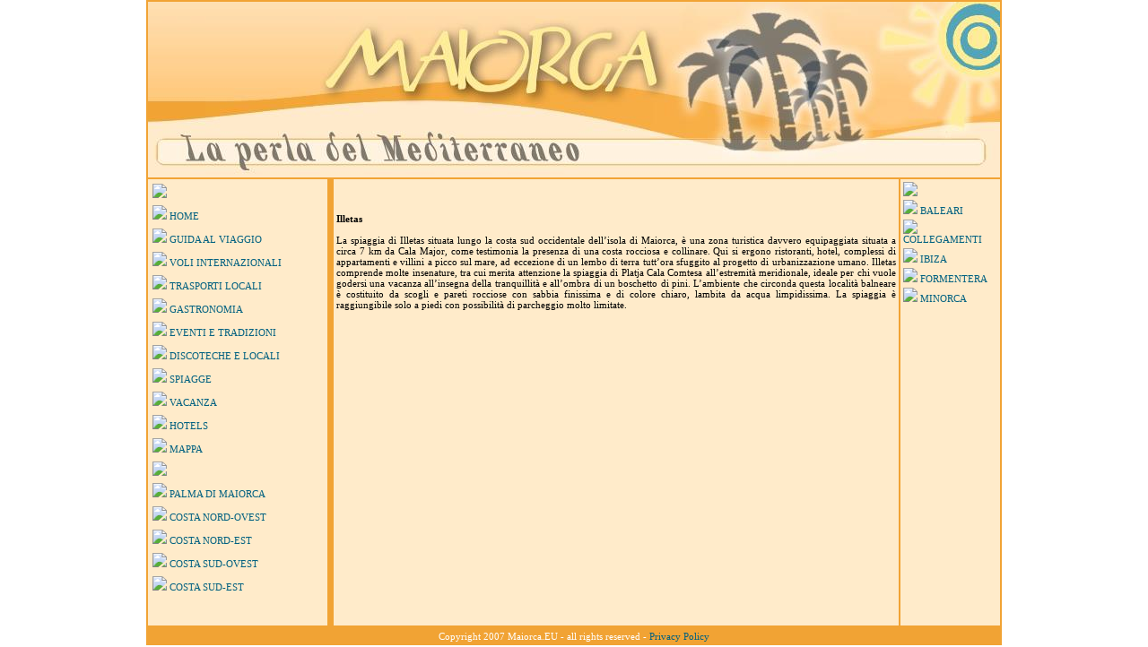

--- FILE ---
content_type: text/html; charset=utf-8
request_url: https://maiorca.eu/illetas.aspx
body_size: 7508
content:

<!DOCTYPE html PUBLIC "-//W3C//DTD XHTML 1.0 Transitional//EN" "http://www.w3.org/TR/xhtml1/DTD/xhtml1-transitional.dtd">
<html xmlns="http://www.w3.org/1999/xhtml" >
<head><link rel="stylesheet" type="text/css" href="style.css" />

<script async src="https://pagead2.googlesyndication.com/pagead/js/adsbygoogle.js?client=ca-pub-5947001955503363"
     crossorigin="anonymous"></script>
	
<meta name="keywords" content="Maiorca, Illetas" /><meta name="description" content="Maiorca: località di Illetas, spiaggia, locali e vita notturna" /><title>
	Illetas
</title></head>
<body topmargin=0>
    <form method="post" action="./illetas.aspx" id="form1">
<div class="aspNetHidden">
<input type="hidden" name="__VIEWSTATE" id="__VIEWSTATE" value="/wEPDwULLTEwMDUyNjYzMjhkZCOCijEcMwDI8onYZ8hgvlGs1EuF0zQAjn7SsiR+PS8A" />
</div>

<div class="aspNetHidden">

	<input type="hidden" name="__VIEWSTATEGENERATOR" id="__VIEWSTATEGENERATOR" value="6FC394BD" />
</div>
        <table cellpadding=0 cellspacing=0 align=center width=950 border=1 bordercolor=#F1A334>
            <tr>
                <td colspan=4><img alt="Maiorca" src='resize.aspx?img=/images/top.jpg&width=950' /></td>
            </tr>
            <tr>
                <td width=200 bgcolor=#FFEBCA valign=top>
                    <table width=100% cellpadding=3>
                        <tr>
                            <td><img src="images/maiorca.gif" /></td>
                        </tr>
                        <tr>
                            <td><img src="images/circle.gif" /> <a href="Default.aspx">HOME</a></td>
                        </tr>
					
                        <tr>
                            <td><img src="images/circle.gif" /> <a href="viaggio.aspx">GUIDA AL VIAGGIO</a></td>
                        </tr>
                        <tr>
                            <td><img src="images/circle.gif" /> <a href="voli.aspx">VOLI INTERNAZIONALI</a></td>
                        </tr>
                        <tr>
                            <td><img src="images/circle.gif" /> <a href="trasporti.aspx">TRASPORTI LOCALI</a></td>
                        </tr>
                        <tr>
                            <td><img src="images/circle.gif" /> <a href="gastronomia.aspx">GASTRONOMIA</a></td>
                        </tr>
                        <tr>
                            <td><img src="images/circle.gif" /> <a href="eventi.aspx">EVENTI E TRADIZIONI</a></td>
                        </tr>
						<tr>
                            <td><img src="images/circle.gif" /> <a href="locali.aspx">DISCOTECHE E LOCALI</a></td>
                        </tr>
						<tr>
                            <td><img src="images/circle.gif" /> <a href="spiagge.aspx">SPIAGGE</a></td>
                        </tr>
                        <tr>
                            <td><img src="images/circle.gif" /> <a href="vacanza.aspx">VACANZA</a></td>
                        </tr>
                        <tr>
                            <td><img src="images/circle.gif" /> <a href="hotels.aspx">HOTELS</a></td>
                        </tr>
                        <tr>
                            <td><img src="images/circle.gif" /> <a href="mappa.aspx">MAPPA</a>               
							</td>
						</tr>					
                       <tr>
                            <td><img src="images/localita.gif" /></td>
                        </tr>
                        <tr>
                            <td><img src="images/circle.gif" /> <a href="palma.aspx">PALMA DI MAIORCA</a></td>
                        </tr>
                        <tr>
                            <td><img src="images/circle.gif" /> <a href="costa_nordovest.aspx">COSTA NORD-OVEST</a></td>
                        </tr>
                        <tr>
                            <td><img src="images/circle.gif" /> <a href="costa_nordest.aspx">COSTA NORD-EST</a></td>
                        </tr>
                        <tr>
                            <td><img src="images/circle.gif" /> <a href="costa_sudovest.aspx">COSTA SUD-OVEST</a></td>
                        </tr>
                        <tr>
                            <td><img src="images/circle.gif" /> <a href="costa_sudest.aspx">COSTA SUD-EST</a></td>
                        </tr>
                        <tr>
                            <td>
<br /><br />				
							</td>
                        </tr>                        
                    </table>
                </td>
                <td bgcolor=#F1A334>&nbsp;</td>
                <td width=630 bgcolor=#FFEBCA valign=top>								
                <div align="center">
<br /><br />

               </div>
               
                    
<h3>
<table>
    <tr>
        <td>
            <b>Illetas</b>
			<br /><br />		
La spiaggia di Illetas situata lungo la costa sud occidentale dell’isola di Maiorca, è una zona turistica davvero equipaggiata situata a circa 7 km da Cala Major, come testimonia la presenza di una costa rocciosa e collinare.
Qui si ergono ristoranti, hotel, complessi di appartamenti e villini a picco sul mare, ad eccezione di un lembo di terra tutt’ora sfuggito al progetto di urbanizzazione umano.
Illetas comprende molte insenature, tra cui merita attenzione la spiaggia di Platja Cala Comtesa all’estremità meridionale, ideale per chi vuole godersi una vacanza all’insegna della tranquillità e all’ombra di un boschetto di pini.
L’ambiente che circonda questa località balneare è costituito da scogli e pareti rocciose con sabbia finissima e di colore chiaro, lambita da acqua limpidissima. La spiaggia è raggiungibile solo a piedi con possibilità di parcheggio molto limitate.
</td>
    </tr>
</table>
</h3>

                </td>
				<td align=center valign=top bgcolor=#FFEBCA>
				
				<table>
						<tr>
                            <td><img src="images/arcipelago.gif" /></td>
                        </tr>
                        <tr>
                            <td><img src="images/circle.gif" /> <a href="baleari.aspx">BALEARI</a></td>
                        </tr>
						<tr>
                            <td><img src="images/circle.gif" /> <a href="collegamenti.aspx">COLLEGAMENTI</a></td>
                        </tr>
                        <tr>
                            <td><img src="images/circle.gif" /> <a href="ibiza.aspx">IBIZA</a></td>
                        </tr>
                        <tr>
                            <td><img src="images/circle.gif" /> <a href="formentera.aspx">FORMENTERA</a></td>
                        </tr>
                        <tr>
                            <td><img src="images/circle.gif" /> <a href="minorca.aspx">MINORCA</a></td>
                        </tr>
                        <tr>
                            <td>&nbsp;</td>
                        </tr>
						 <tr>
                            <td align="right">
<br /><br /> 
							</td>
                        </tr>
						
					</table>
             
				</td>
            </tr>
            <tr>
                <td colspan=4 height=20 align=center bgcolor=#F1A334>
                    <center>
                    <font color=ffffff>
                    Copyright 2007 Maiorca.EU - all rights reserved - <a href="privacy.aspx">Privacy Policy</a>
                    </font>
                    </center>
                </td>
            </tr>
        </table>                  
    </form>
</body>
</html>


--- FILE ---
content_type: text/html
request_url: https://maiorca.eu/resize.aspx?img=/images/top.jpg&width=950
body_size: 23536
content:
���� JFIF  ` `  �� C 		
 $.' ",#(7),01444'9=82<.342�� C			2!!22222222222222222222222222222222222222222222222222��  ��" ��           	
�� �   } !1AQa"q2���#B��R��$3br�	
%&'()*456789:CDEFGHIJSTUVWXYZcdefghijstuvwxyz���������������������������������������������������������������������������        	
�� �  w !1AQaq"2�B����	#3R�br�
$4�%�&'()*56789:CDEFGHIJSTUVWXYZcdefghijstuvwxyz��������������������������������������������������������������������������   ? �:)(��ah��������.�J(�XZ)(��ah��������.�J(�XZ)(��ah��������.�J(�XZ)(��ah��������.�J(�XZ)(��ah��������.�J(�XZ)(��ah��������.�J(�XZ)(��ah��������.�J(�XZ)(��ah��������.�J(�XZ)(��ah��������.�J(�XZ)(��ai3HM%+��R�E-;��RQE�Z)(��-(�R(�Z���6�N��m7L�Hfwi��W�ϥd���Eo�YL��X
�R�3sH�vѶ���lX���x5z���L��2Î��9���R]�#x�JXe���W��2��N�Y8��GE?m!Z����(4ڑ��L�Fi\v4Rf�4\��I@�3IE .i	���.h�үZ@L������挜�9MB�1m�F�EGҭn�1�MI^%)w!Q�VB��DLP�'ڔ���);���s��yk���e�7L�O�k?]�SK�ʋt��^�=Mpw]��O#I#X�F/�'�����n/���n�f+gk���?��f?��W��#L��q�� $��ڭ.�~�,�YOB"b?�{1��)h��O&X�MG�#M<]���/�̝#[�1��j�B����/�� :�&���ǟ�g��+�Ρ�<�V>균��Sz���x��xVX�<l2�;�^kc�^顅��U���ǭ�O&���4��C5���'s�h����jè���pE74f���QM���:�nh����3E�è���p��)��4\,:�nh����3E�è���p��)��4\,:�nh��SsFh�Xu��3b���њ��d.���j��[4��1�SsFh����3E�è���p��)��M2� ���^`��;�zQp&���+F�pT���]���h4f��è�0�*&��c@3ES�P�phb��x�4��&���x��n��ߏ崝��*����ݓtK�
<�L����� |�oe:���t4����2,n���pѾ�V�Z�]¨e�)���q�u��S�(j*8SÃ@���3E�è���� ��`|�拀�)��4\&�4)\��6��4f�ঘ.)�M;nMZ�!�h"��ھ��k�)���um>iq^��z �&�Ph�$s�6хŧ��J|؆�� �^{^�,i< ��A� ׎jVo��Z�X���uR��0���kg�������<�
Ʈ�O�Z?���2M��K�8O�$ݴ"6��yu�i�5��ҤH�
������  ��E��3��U�\\�w;M<��1�bj*�Iu)��;<p�D�q�g����ֺ�'_�� r���pEy5I���$�FGN�T��Q��ge��cxg^MV�E4��q��t�=Em��9��ꌮDi)M6�f���4f��\њLњ.��f�.�R�y������Ez@y�LF�P����L�$柽}S�Q���]I�sr�R�Kq��94�%}�,���c֩jW��XKr����7aW�q�4�>e����������/�bU>��ˉ��h���f��[��'��H�,Mlh��Ry��m�y���ޠ���5MC��x��1�}��w�WPi�m4�X� ? {�5�j�� .�F��Z��l��;"��=H���CjV(�^��XuU~���j:���>�nc9"%8 z��(<6qy��i��O_ʼ���O\UKI�ݝ��Nza�x��#�Im�";)�=v�±u_��D�Y��8�·�;VE߅���g��˷�y�����ZмN�"����*M����?�8��M:�J��|��u&U�Q�,L,������J�J�NH�Q^���Qj�[��T���������Ez�sj�u��8*嵣&���E�)(����V�J(�XZ)(��ah��������.�J(�XZ)(��ah��������.�J(�XZ)(��ah��������.�JBh�XRب�Z�]��G�4�t�#N����D���S)Y'aʡT(1\�]캒"yG*]mp��f��2c��	�����Cv��:;y7V�Y6�G5�\�{�"Bؤ�$��{�/oz����0c��籩RM�\��-��-R�p���9��PN)*)@�/2�#^�}�Ou���TeW ��H���7�z��2�<�0k)O]d�9��C���?���x�qI+Aq,~hܡ�+���ﰐ� �S��mU{�n�n�8� �f5^��~9��/�k� ?�'���p9�� �ҫ��@�Q�m<�	��]*�� �wM)՘P�\Ȯ�k�<�sOmr�N���L{�"1�4m��	t9ב � yv�N�t�n����#x�oA��V���-�uP��=k��ڤhI
�#����kR+,��S�}Ʃ�Q�,Z��w�ִ�� ���"Ld�֩�V{c7�����֩x~O7S�b'�;JwGG<�oo,��cB��k�:��ӓ�xT���E�'�}�㦼�NB�(��l�n%��������e��[̫r�HI�-�}�Imm�����U��|�� ����nS��Yw;����Ɩ��܄����ˎ��d��RPV�^V�jMCa� w����ԗ��:x�bUi��~����)ˢ&N��$ǲ��!�\�5�M�^��̣�8�[�m�<�}���V-N���aWB�-�M2w�d���v��g�5�l�M&��D�S�Mw����0�t�O�+��'��x�d5GT�[\�0��[  0:1X>+R�P\�g&�� ����+�����8q֮�\�>�9���V������J*n;E% �OU�5EJl;pgִ�nD����u��k��]�o,�S��\~5R�ė�e��%��ǅ]�Mv�sJ��ꚭ���s&�jKW��'�52��y0����r����ޙn$3H� GA�*��ѻ��Q�m��!�1��gޜ0zj�M�M;�z���˝�\�#ҢֵA��}��XX��O�g�IQʓ�Wv�QIE0�#�Wښ�ψ-ې�ԏaM��h�;\j�e��DP��5ُh� $� L�e95�E�+vR������?²5/�۩��Q:��ֻ}K�U1�ŗ8
����Az�Y��rŞ;m5֏���9�?u���Wq���sʺ�Oj�TѬ�hv\��q�SX���Я�O���͖�E����Dښ��tL5;-BV������PE%AB�IE+�Zr��S�����Ob��)2Gz_न��6�8�ޢ��4�RUd�`���5.����E;���T�EM�I�QJ0+H���t4�5�)��_�X���� � 2kЏZ�<X�u�8��S��Һr����ٞfi`�N��F���L��s���~���֒�;5a�ġ��_����@� �������Dd��rT�}6����>r�K���X������s��piq����X���N3���cx^�'�"@~xIF��~��k��9<D���=*��^�^}�{D��_�VU ;�Pk�k�|Mt�ZԆ'ޑ�@A㎸�I�̟��mmNLחث�s�Я�G�g9��}H�?�_Ɗ����F%n��W*
���ن����43Fi��4�z�3M���a٣4�њ.�3M���a٣4�њ.�3M���a٣4�њ.�3M���a٣4�њ.�3M���a٣4�њ.�3M���a٣4�њ.��W�)K`S Cqq���� 
.'�-�C�ǽ��ܟa\���I� 	���A�N���dV���ˌ��Q�� dw5��܎�T�zF�OR�OƉ��'�2����Q�h#�tu?X�/��	$��A���k:N�D��l� "�պ5���Y���sS߰H��}�/� ^�)��Ҭ�9�/Aݏ�֕����X��*��Prq��V7�r�lr��g�A� �W/}��]���.J��Ȁ��]�"�t��v��T�rI\�O���ek�� WE|�����ز� �@�h��^M)��E�}jͽ��nc����Y9+hL������Yh��H[�p�ݿ��uQȲĒ!ʺ�S�s��F�g%������n�ۭ��V�����8M��#6p�!��"�,�H?�t^}�|��_�+7�m���lQ�j�Im2f��c����&
2ruH�$�y {���m�@��e� ������};�^(�����UOw%��?���kf)?�m�Ffa������( .���(X�j�W?t�aKus{.��,{��*��%��l[��ҴJ0ص�[�ԫe�ժ���(�zR�/��K�M��Ҷ`v��Q��.q��R}�Oh&��|�=����FV��� ��?�[D{b�� �����uC�JΩ(���񨾒��ܳ�i<�]z�U�
䴤�V� �f٥��$�?@� Z��� �- ���!R���������j�9X�S����MF=6�ˋs"� tz�ͻ�"��#;Ě��la<���*���ˍ�?s-�{
�m�9c�f<���s�ً�{��V�W&�"�Z���;���}� ��ǣ<�bY��ެx�����B������?
u�9��cq�m�I*��{U�c
����R�j�S[\v��i�EW��q����6I�Z��M?O{�~�ǯ��t�2�H�P��;S�F���<j�8P9�rOC)I=ojoq�]�+�����?��}r��Z%�`d��/�yʪi��ӯ��n&y��s[d0FA�9.kă��f�s]U�eq�!��g�?��B�����L���w5�4��OQY�Kz
H�R(�I*(�$�+��|k�A� pfa��tӤ�c:��Z�Ex䚭��{���9����J��Ew'\�� �uҨX�չ����A�����\=ފڕ�=��GݍGA[���iR����|����Ɗ���E6ҳ1�M�Z��+;	n�JŰ���RK����I���MP�R�ꞹ�5���̜���V��;"K��;."�1��?�aI�Kx$� AӠPY9J�4���s+=rri$�H��'Њ�%ԋ��课ߺR���T ?!O5��k)�#���O�/�X�KKgta�����L�C�lϢ�_Y�aw%��	��խ��Q����V@v��Zɻ+�%���+���.m�8�ʮ�����KM]�E�G����>�*�_Q�4cօ���iΦ��?��W��Q��\�����6��[y@���������,�{W������YNA�k�|7��WH�F9�>I>���>]Q�g}��I�ڒb�vE�R_h��Kʞ�V�t�e�o�q�p�=��^EE,p(�Qh=��=r���P�Β`d�<���\�7Z_�t�L����G\��
¹�+7��ħ�$V�3���[s�
Teq\v����]B4h��`����u���+�\M!U2:r6)�ϳ6ܺ��9��Wکn4n>�\�~�<��Hg�O'֏Əh���o���\!5*�{�R��P� 8�zM��W��6�
��x�O2C���I>��3��Vy��q�*������^�����=z*�7axJ�g�M�� Ynx�Rr?\��C�6&��(��s�{�j��ǆ5�H���D?�����u[���ʸ#�{����X�z�Z� ���_X����Q���Z~�q�\y��xe={�O�  y��)�Q�<UO�w0;Ie��z�'����<RFp����M���}��s��
�+	����|]qp��gR0\����\�q��,h���U�5f�L������u'��>��h��Laq3�n� ���Oz���`)��߷_���T)b1�N{w� #OM����ƿ1�Ǔ��Ed�$�Εm�BI89�vHQ���Ex��bk�j��,m
/��b���5�s��Lњ.�I�3E�Z)3Fh�E&h�h����-��4\��4f���Rf��p�Lњ.�I�3E�Z)3Fh�HN(�C$��$�\B�Ҹ�9cWY��l�G8T'�u���������r�!�>�w�X��QH�&� �P�3���3�(\�K�^4�uc���:Z|�),�����u���E��$���B~h�C�?J�q][Ko(�r�F�b��v��&��.��� �Z��o��5���Q�wc�=�	/{C)+2��a�%�F�
��#S\�֡q��������o/���G�7(�8�D��zٰ��dV�<���ܪl�3���ڴI3ɒܟ�mb��	[�i��8O�Yԕ��8��N1[��U�XP��uV ��b��e�:��s-h��)�kw���Σ ��!��w��/��$P�
��x��n���En�0�|�콅s�Z�n�4���	_R��[�L�� �k���.-�vo-�&�� ��j�vCgJ�I_�j�v�J� _�U9)E���Ym���>h�(�?�j����HY��;��]�+qm,�dB��F+��5��!G2@��9ҲR��^fF��%����E.���v��}{%̧/+�?�z��&�N��~��2�^a�>u���c[�M���8���
*��6��2��JB�I�3Sr����Z���>�,�{��?/����ԙ;"Ii�<�7ގ2���� ]g�J2�/�嬬��?�U�~��lQ�f����������֑w~����zB��fs~4�no��H#y$
ϵ'��5kF�쪫-��;D?��ֹ6���%WT�bt=����<�M�kVz��}���D�0� Vܣ���[S׭��� �$�`*���� �sl�s4�1gc�Mt���-o����ʏ����+�6w:t�]�eOf��i�q���,-��[��	�9�Đ'���-����n>��	���&�`:�m�ʢ��	�y�N�7�L�zG,]=�xQ\Ɲ�
묇�+j���8љ$�O��Zv���y;(���.N��wQIm�e+�pj�7wu�ݰ�q�4�"�ʖ�~��� ^��ާ��Z���i=����7f\�jM�j���q'
H��k�{�����N�� ��v���+ט��AS[Y�\����2$�<���RXף� ��~�a��+-��ҷ�gݦD��e����EWuqN69O��o���Ί� �C��OO�*)<e�.���c'���_�T�%�G5w�T΍9apI�I����*fT�&�@`�ފm_R�p�'����X��d8%�� 
��M��>]�͎�C^�oeinCom�B��Ƭ�TR��T�z
�d��96��<��R� ����i���ĥ��eQԔ"�-[�	��ˎ��>¹�f� Qbn.�� 8�m'��QE ث01�T�V����M�^����N#�N��� zWUk���36�p���Eev�����kVyV�v�ơ:AnwH�zW6�]��%���v�>��l$a���,O��
r�BWge�x&�7jq�ĭ�z�� �oXY�������}+��<O-���d���_�v�̓D�Fۑ�T��'&�:"����؈5T�Pμ�G���N��QN�z73�^��{?B2�K��׷��=��/n-eus��N?:p�q�RVg�[\-ͬS��ȡ����2+�q]�i	m{I"$�r+Xk�N��J���|0��j6J�n�1ЏQ�����n�s�a�״��%��f]��*c��o���j�#@��rd`o»���S����̗R�����t�	��m/�YY2CC� ׮k�6��:��Ռɬ�b���{WL������_֠�4���F�㧽q��9)��Gjؼ�X�u�-c[�l��4��fwc�=Mm�^���e C�~� AYzu�6w�<��u^B�k�_� `}��ڢN_d��ԩu�K����G��4��WZN���|�R �mjݳ�t�d�=7�+R�O��-G��IS���rv�Ѣ��$�-@i�$�Z�s0wO�p�!���\U��t�4�њ���viW�M��L/Ơ.i���"���������NY'}B��c�My;
j)c�N+�E��z��Ě���M� 8�i5f-�*�:t���u�WT����}G�קz�c����ƻ�JGEu*�OPFE:X�PN��4O��rWª�S���c�x�M��iL{J0?>��.�K���VM�t�/kv?��/��g��F� �����'��{<�Sq�W����p��K��ߟV��2�B1����5��.yU����V�߀�����TA�{z쾋S��kYxN�ex��"���� � *�/G��o�DIc+{�A}���� ��*�?�T�Pr����W�QNy�*N��v��PJ�ՙy�4�W�sް��4�Qp���4�Qp���4�Qp���4�Qp���4�Qp���4�Qp���4�Qp���4�Qp���4�Qp���4�Qp���4�Qp��lt�Vl�
��(���}*��C:H�uO5�=����N�x=~���*����-[�:�ʍ��&\�k����h��mOP��O�8U���+R�� q[+B"�K�pm����D�EIX�\�"��l2y���c�)u�H�s#I�� �+�tP�q��Q��p��k�m#�ܷ� S�$c$�����Q��?:R���F2��kGl�H���Y����� Y�~�w�w�yP܏C��Q��rj����&��e����8�z����M�i�S\�p̻��v�֛w��z�q�E��͓��VO���na����� y'=a�}h�H�^Z"��=�������е������q��Z��M�6���爊��3mT�T�o"x������n?��*���H�2²X��:�tFGCP�[��F5�dw�Y��\�^+����Y�i.#@�T}�8�[Z5��zL�����q��+T�8eɭ���{��޷�F����5r���W��Z�0HۥP>�w?CTu}}�=���P�Z�b�1�=���]խվ�h��,��2w� >��n.�VkS���]�,?:�[������mC�0M)��Al�2���T��Z������³��}�	A�Y�����tƾ��T� ��W������S�O�z��֐0yKN��� w�R�a�t��KXZ������gS�`�,|�*ݍ3�ƣ�u�/�8iq�x� ��;Ե+�j�ϟ EN]̔]Gw�%��^\4� i$l����J�Q�
��:��j6Ё��P~��R���&�yZ<�Y?h��uĥ�?�K��WBU�!���|��P#�n�#��5�m(8�<O*���F��� K	Xu Yz	��}Gz���[s�h\q���mr8�i���+��y�crq�Q�Y{h�U���kcV����9������ :����yn�}{�]y�00��*���5�巎��@�6��A۟_�V�c9ӒWg?%�i����
� !�^���a�V���G�Ƥ?�qܓ��c��Z�Rg������V����!%��y��2ǀ\�d�t�$�.:�1��}(k�Z��������OZ}Z�*F�s�(�'��jMٍ�{lIco.��mrHc�V�� ·|Gx �;x�`;(�?ϥ]�t��=�R�o��0:}q�߮��Krύ��=�aZs'/$B\̹kq�m[� �T,�X~���S)\�(l��t�h�m�x������Hfw�3gflzRN�©�� ���ѡ\�>d_0{`����WKs�lj����K[X���U���=p++O��8���u2�h��o�T᪬(��Z�mM��i��j�mg�M�>K� �]$u��6��]��*����]�mY�[Ds��-�溙b�6wc�f�^�e�5,�p �Oд84kQ�k�;� A]u*(#�rfN��h�	5	K�?է }MK�]��M�[H1ᶎH5�o�u~զ\C�w!�}k�5���Ҧ�N;F��5ʾ~R
�Њ�eUgl�<���K;K�Ј�v��f�Ղe���!�� z����>�z�M}�/��`�-��>��o+�*�u8 נ�vi��['�'���wƚ�l/�_�8��j��^Vf����,��w��Z�M{g9hOC^n��u��ƥ4`��H�h��B�jP}�N��8��q�yJk:���آ�x�S�^_^�빯#נkmr�6�|��{�YR�њT�Sc�:��������L�F�G#��~Nx���Y�Cp��88��`O�"��!��;��=,ɑ�"��md��89 �܎<�񕴲��s2�X���0���V��<����R#�uj��kYeԥ���# ��O�5��\ͷ�#��#��Cg���!��I�#����FJ�㋻&�N��m�B�}�a��Y\47RA��'��Sʶ��s���5���4	a�A������r|�7IZ�U��n56+�[��Un1Y����������Ȯ��w��qd���?�vD(�X`�����+3U%tx�oxo_�L�H�r֮@u'�����!�܉��Ҟ�O�s���t�3�,�w`�NA�1��W�A��$��N}G;��*��;�j����&k���.j<��p�"��a1<f��MY�.洅��s��|hX�Ձ�J  qET�ov'<��c��/!�Vg|UriM�$�iG�j9�[C�VtY-Z
0�P��d�I8��֙3m��r[O�=Q1���z�\-$d�梜S�R�BQ�Ú�QT	9��ڳd��P�����У�0� �d� ��s�#{2j*��� =���}����У��5�a� ��� }
>���O��Q̂̚���0� �d� ��i��{'��(�AfMEE����B��C� =S��s �%���D?��?�I����B�dd�T?i��z��M�d�Z�9��9_b�[��� ���4Ө@:1?AK�G��b�K�J/��L:�������a�|��hQY�Tn��ja�f��~F���~�F��s}p�@*6����߁�K�D~ɛ��gU����H������E'���|�Y焯���c�4O͟����0�$�"��S����A�_��T�O2�M�4b���R�T�pO�
�Ef�M�/�(��gn���qL.������i��Dc���?u����	O�;�w_��7��4{9�<{��dTvג鷂�5�C)=E^��� �i�Q��x���� �i
u�L��VlW�ĉ��>�~?�Z�ne�R�漘|�q�;�V��7�� ǳ~�����ٿ1]?����xƜ]�)ZÀ8�b=�˻~b��˽��ߘ�yR���7�H.�Jc�E]�ͼ��� �!��� ��O���T_e��!�Ĺ�:T1]�vV� g���(��U��l.��o���/�O��Q�  5�}�zK�]NR[)'����I坎I5wL���d-g&��l2��Z�6L�ca�ڌt����O��Eȼw"�.4�Ov�L~�Z�<ye�l�A� �� �`�dj���U��o��Ǳ��>F?���Y�.կAH�m�� �!�~g�b��j�,��uP����圖brI9&�-�1ڮ�jj��Xʭͣ4�!���o�5�N3��+r�źm��,�;v�~dⰤ�"��h��
�V3�AIݙ��Mu$�>i����ݶL(�"�
zU��h��;��6TP=�=���v4��փҫMd�[�2ZFm��5mZ�<�n���l}3S7����~���R=�=�#j=+UT�э�(�Ow}&���V���>��X�%�ο���%ٟ��u�V�ڤ�8����լM���mB��R��`3y����+�ߞ��m�zT�:�AJ;xmduWa�5�S�ٲH�]L���G%˷USM��TjIu%�/��'���sV�xF9��T;E.+O�L�cZ7C²���A�i�#���~5J���:Zhtמx��F� �k��������+��^f�jUIy���+��Ջg""��4�C�3&pvş��_#�{O&��t�B(;�44�ǆ�j+�ReR�d<9�Y��`�y�P�ʔ�.q��f���/n,╒=��3������񼐾��%�>����Hd�یƌ�2 1��❣hW֞ �R�2�c���t�f2\�<��v2�q][I�����55�)Y�j:9q��X� ��ڻO[��7,����s�&�1x��2�e��� D������#�s�Mt՝��aN>񩺼���C��X��"�I���\~��B���F�%�O� ���/x֬}ҏ��� X�tT� �ҟ�?�ux��Cr��H���NB���^^��xm� ��H�X>���+��)\�R�v3�]B�}�<��)�c�Z��:[yd/���������kk;xK/�A�ҹ��j[��H��Z��"g�Z���[6���9>�z晣Y�x���q�0�J���i��l����A��Oú����U�9?�iV}.E8�6o<'au�)�R�p��I����<�Z0$��}k���ot��L�A�s����3QMAw۶B�Gc��w[��=�WO׭�uXb�O�w��2[��<טŢj��� �{0"��k|o�`����֍����5�4{�H��_b+Ɉ��޽�}+̆��){%B�9�e�i�磸�GUc��m�ˠZ�9)��ߚ�皕����`Ufnk���κQ�
)3K���(�4q@m�&��T!�i�� j�:��媝�(<
)���"Ե2J�p�5^�!�R �VrwgdU�j�;�ʊڵ-k-G,��^���8�^�ܞ*�?~����4���I(�ӗ��U��_S.A����|�V-jvE�r�QEy'xQE QE QE �QE�(�V�w����D&�M2�O�l� �έR����*QZI�_7X�?�a�*t�����ƿL��8Z����S���c��I�&?�N��y�o��Z,g���飘����l�Xd��� �t�4�m₵YmN��lz#����w����E&�e�a@���e���x��ji���m���u2��� �V�QZ���ݲ2��]��D?�:�m��\�}�?ֺ
+E����U_S|9���� �G����?V�Z�V�	E}�z���4K 9�����J�^������*�
kh�]I��aah?��/��T�o
�ؐ}T�U�El��b`z
\J(��QE R`R�@�(�)�P�(��
(��
0=(��ҍ���Qdi���TTGL�=m�� �\���/����tK� ,�H�6�dz+�ѿƵ(�t)��Uf�����1�� ���M���r�O��oQY��KX����6�u٣o�� �W}�y�3�a]m���=�Z���qme<z	�SQ�WqLx�A�Ea�3YK-]$h���8�+�}6��۠� tc�Uy4;V������XK.��f���譧����>̵Y�[��� ����V��5X�o��FO%��Y����P�2���5ROf&(�-#�R�@(��(�P(��u���[��F���|�,��,=8���TlU�7�F�!�R�1$�T��ԒI���gvi�I�SÚ�ov�n �eY�ӥ6��8��^-�1Ciwt�7 0�\���ܓ,�u#6GV�]G��3xzbs\=���j0����v�����U�;�ɫC֡�6�L�èn)A�t�nl��`�*$�c�<b�7.���U)0�h�q�5���T� G�0A�aڶ�꠾^��Cr�xq�Ҟ!IZ��e[���+.��19��~_ֵQ����I6�v�2e��r*�K�L�����+F�W2$�<�g�lu���:�<�O%�n�$9�k��Б�5��릃[�bKe�c>�Z��o��t�d��S�����ı��w�6v�}���@0�ݫ7D��<�>vr��*�LC��+��v6�K�\��-�,�m"�33`ds]�v.��d�v�fS�"��[�ta��u#�T>og5����x��}i�|�Y��񮒶��*Jp���W�3�������<h����P�G�a��8ē���ڈ��ޢp��8�x�m�\��ʂBv���\�V��LNG��`��+d�I�N���3�ӵm�Vm(�����̝��w�AZgI�ʹ��U��f����W�j3-y�ז���w�Y&��K֖�ۻ6J�b��(QE t���M2�i�L��sL�}«QU��B��p���-P��W��4髱TvD�`R�E�W8��=*�6֫WL ��*��U�G]%x�Ip1C�qYMpCL7-R�	"�K�>[4VsHǽ�����0hw��Y� ���A�j�(��Q�9>�P凇�W����T���ޞ1��KER�Q�O���9���]~I� שW�p��m�V�T�%�j��J�~�z���o��E�^�g��� Z�Eh����D:�R���i�m�� �N��"*�:��B+dK�{�QT ��( ��( ��( ��( ��( ��( ��( ��( ��( ��( ��( ��( ��( ��( ��( ��( ��( ��( ��( ��( ��( ��( ��( ��( ��)�F���RQI��ء&�f�#(}T��&����r=�f���e��-�i�#�9�4k������� �%��� ���܊�h�i�����od���Eu�X�K��BO|`�9t+v�6t�r+�y}E�G�9�+V]
�պ8���)ln���>=@��+�xz��ƴ%� QEbjQE �n��Ӹ��%R ���PU�W���-�UE�D�V���s^g���)�s�+^���E# ��?J��k�������$�ڽ�+��/��c��u�6	4��,�8"�f�\� �t�CN���6̑Ș�H��M,y�l\o-��MJ�o9�-�3���v)!b,���r�:�h�����ҡ�*�M�T���7Fl�"/�����.Tub��#�X��:���[x�`W��J���f�nW<�� *������Ȟ��[y���'�������W`wf�����i0ΐ�T�8�{[<^mi9KS��I	�Bn4{���c8�W���0�>y���'���l���"������Z�X�wH��#�Z��6�z�g�N��C*�F#֜ F ����4��1�\���7����P��-��wǌ}P���^�# (I���2F�3m�ǃ�Ve��n$��|�X�.>Q�������Jgy*��T��P���n3��H.-����K�}�Ν;�vFvЌS�)$�=j-�?�~u��mҹ>h�<�����<���/h���3M-U����M��?�'Q��w�o�Wϐ��&?E&�[�?�h� S\��1>U��̣�
�ti��ʣ�5:葏�+��j�W}�ZK�N+�. 浠l����Vќ�f����ƃ��OQ/y�իF[�7�8�%���aXh���F�ż�W����)�d�= ʺ��Ӗ
2wl�&QVH慅�� �-N�ͻ� �'���S��O�+�s�s�ٗ���� �EttS�ϧ݋�s
(�'���$*����wy��>؜�s� m�h�ζ��� ��� 9g�/��yqeI��`�c`G���E<Mn�Ml������>`=q���ζ��� ��� �u�x4��7xa�m����s�R?*�uBmM���o�?��o��:���� �jyg�w��++Q��4�����3J	X�.�� �� 
��}�hb�R�4fH�v� pq�Q�֎Y�h�4S?����� ��Ə��o�?��o�}��Ef}�D�Mտ� ��wL����{U[-k���b�)�e'
$.������`扻EG��k��� ���5��ṯ~ʷ,;C38B}�qG,�4M�)���������Y)�x}�����jq!.� N9�8��}��%�B���&�(y|� �bN���um?Β1�X���Wz6��l��������ei��Yx�PӝH���|�s߿�ߕR�����Ϊ���-�2���dl��M���^����d��-�	1�i���S�>�扷EU��O����ܳ� ʑ#�O��m��� ���4rϰ^#�յhx������B%01"�ǜW[��m��� ���5���G�%s[<�-kp� 6�~��Uϰ��v(��[r3��S����������YZ���h�$w�H�8�Ugc�S�O,��&�aiz����ōţ[�d��d�ZVq麅��Z?�te��#��|Om���:�R#Y�����[�=��j2��M5ٖ6(��UI�O�i?������Ə��o�?��o��>üL|Y�Q�i���N>d���涭/-ﭒ��U�'�±�]��?���o6ޮX�^��?�r>�Km\X�n�.�7��t���U�7���I��ωl��V�|��nW,Q��˻�}+R��۬�T�n�	Wk{����,k�Ɠ����#$g�q�EKI]Ca�D����J��ԗRZ+'U�Ѵ_,^;�I�QY�#ׯJ�a�����9<���D��}�A��a�D�N�2q��Z��)�k7wk��Z\; � �ɀ��O�tױ��u��WE��1�ƹ� =�����	|�� h�Y	����s�T�;=�nM�O��v�d��D��s��n8��V������y�iMn�^Cy2�!qߓKe��Z�ͣ�an�$o�Ⓦ��&��2�@Ӵ4fdh��=�K\�mc�� ���<�d���rr����º�!�j14���"��w8��(K�).��+TԴ=t��I�3�Y؁�pj��:u���Z��te��Ƨ�}����wq���[��JRy�Ȼ���<d�UWW�����p�m���Kzg8��;4M�+7P����`��S��A��3�ު˫�zO�p�`�	��Cz�Q�S�sDܢ�]A��Z�spLp�2�dn?ŻVЧ��`�(����6��@w�Y�h��TIci"+�,�2��G�T�Ɗ��������F�@��p9��}��&���j:�+�g+4���gRG�������� ��ƎY�h���$�<9��or���K}��g?�j�}� B�d#s���>��J+7Q�H҄kwV�;Yَ:�)�|�>�{)�пx	��Y�h�S?����� ��Ə��o�?��o�}��E3�:���� �h�ζ��� ��� 9g�/�S?����� ��Ə��o�?��o�}��E3�:���� �h�ζ��� ��� 9g�/�qL�ζ��� ��� ?����� ��ƎY��l��M��4o��R趯�7F}���� ��o�?��o��:���� �k9P�����^]�0�Х�V��U9t��~�,G������ζ��� ��� ?����� ��ƹg�E����8�-�8�8 ��EvL�=cc� m�j6��ۢ��$o�YS�F���讕�8� �F�X� �@�C���HƲy}Th�tو���
�dկ�l?2H>��b8c�0q�񪧅i�L릴 @6�5�_��jw�e�Ž�[o�k����g��Kj[r|�*���r�Ė�Z������Ez�h8�*��R鵻e����-���� �@�MyV��A���!!@�rzf��C�Gԥ0Z3�j=�� Zup�rVV�GSm�[�\��i1�J˟O�Xh������X����-��|�m� ��J��I����\5��E:��w���f@���sS�_�j6�u��ס��Imмl���5�>m�5i��FR���l��X~ek�MJ�ef'�Y�I�'�<��Zz��Ե	n�e��w�*�����0vW9����s��##`�*?�&��lKAfV[�p���� �,���4�l��F��C����k:-'G��`Yw�j�a�'&k���#�|>g��[�Fyݜ�Ǆ�:�9$��o.V��Okv�P��?�4P-���<�$��{�۟��~[�}3Z%�ob	<A������`���Pw�����ϥ4֎D�<��{���CN��M+�� 1���t�dm��Ld�<�S�M����k_]_N�)b�s�á����5�W��u	������T��X����>�� ׭���2�w�浯�~�mlZ+`�7�}k��o!��8,��[Ƹi_������4�X5��͎����&���4+�ED�^6�Q�gvs��5A,�䍛�+�:u����o��:���� �k���n�K���zU��*��V�D� ��~
+[�:���� �h�ζ��� ��� �8���fr���)��j�x3�MY���?���m��� ���4g[q� ���tF�.�FN��lw����o�?��o��:���� �kNY�D^#�g[q� �����������G,��H�S�9��Z��>�� ��� _�[� u� �������Ѻ��ζ��� ��� ?����� ��ƎY��~h�g[q� ���O�S���to�ax���s�2����1�S� ��(T:��� �S��MP���������4�e�(��2
�>"(�ö���� ~���]}s~8��_�d
A��$��
kq=�]�jz5��r�F7� �8?�5{#v܌�8�#�b���@n$MǱ�������"�!���&m�1��-���.A}~��ViN%H��Y � ى��QmĖ��4��(���� x�w���#�MV%&) IH���©x�R�Zд����E�9�<���=8��LG�E"MK܎����ҟ\{��c-�-ɉ�����WERQ���H���t۸��=�ˬX7?��U�!i�E宥���W��t?\*�<s���z�������֫�<	2���֛��[�O�M�F�%��y5�O�䘜����.�� ���u�E���@.
��|����xSL�G�^�|�����L�)�L<=�V���A*_1rѹ���i�:�k���\�im�g�C���~U��Zi61ӬE�O(G*�m�}FA�t�����k+X��Ɩ�Gh�d1<�n���A��-V��,a7�3��֒�oc��</g�]M=��;H�@���g=�s�/����~�z��R�#�&���jz5��r�F7� �8?�5��E������L�!���h[����d̞��#�ȣ#�f ����F�����Y�ê7�R?ֶ���}�F��f�ϡt�[Mr����KK� ܤ���wEo�?OCB�� j�v����Ky裠�����⼏E�]#�Ѹa�y�n�	+��½r�)��<:5���z[�ˏP��x������r���{��� e�A�5�'��QԫPk�m|���E�o-�}����� g��sL�q�]9�{&
�x��1���\T���ĚMCg��ǅ�΁v����akqߋ&��E�1b��W%�Q��k��Ε-��5(��3�K¸� g�nf��Ǡx�KX.m:i6n���[>�<�5�x�A��:L�~�V�\�����|���!��	O#~���{u\�p�¨�A����:��� ����&-�<����_Ƶ��u�.��?x	�{�o��WI�k��F�*��pkȵ�2K�	�a��HGgO��^�\֭�%֥ud��V�я��C�� |�i�G�^KK7�|�]��_)3���|�������-� ��b�h����}���Mg{��@oˏʴ���w�V,�,�$A�:�����܋V�D���]��<N�����y�>bj����<[!��Yt�\���_��W<�I��!1J�G��g�1�V��v�x9�_Ī���� t��� �|E�Ƒi�����|)���mSºv�fq�YG�����0�\��>�စ?�V`������xY���4۹J�̌��8`s����}Nţ����� f�Ur��=A��Fs����de����
�6?Oʶ�1Ά����YZ,� p�\�����@U�}cby���3�����F��u������?_� h�~�rr�<�� yx�q�ƨ���K�3B$;�?���X���9ۮ&�~�� ���:��{n�?�mH���I`s'@��R�wS]��X�p&���G?u��?�jo�4���w�F%���62�P,�Aw�[���[�.O�I*G��!�U�Zb��V1i7�7��q���W�� ��t��:����G�B�̎26�/�ȭ_�K�xre�KI	B��Bk�֡���Oc�0���� !���>���llF�y�M {�)bG$��7��Y:?�4�G��&X�A�a9�{��]/��d�|;wo-.�꣹R?J����Ns���@}G�?*�����#��
.B���'�ҩ˶� �6�����}T|��حt^'қWЦ��fe"H��߈��k��Υ6��x�%�')�����9�z~T-��u�� v̖������� Q�V��,��l�񕹸�Y$��%���۟�U<}�=y��;V�6���9�:���c,����	HK$���?��)�Cć�+�:����C�z��3��A�����۟�ui�?�����m[�67�˧��\uq��(���7i��i����%�`{��2?
L����Z�g{4P�v�n�	`�?�|�<�ɥNŌK���
�mѼ-�K؃¬U�.C��?�܋�'����խ��i%h�dpr;�l���Pk_��JuncE=���	���D;�����n����Z� t���"B�˛����ck7i�h:L�w^DM��>�t��M���2����KQ[Fb��6�Ȋ��-AAEPEPEPEPEPEPEPEPHc��A�R�F�a��ֱ#�u\+�����|=�c?�h����^�K���%��N|�� ����6�5I�!�{���њ�J�#ѭ�PFY��Hq��m��Ϳ*��%a*JZ��52�r���*�ռ-m�3J��\��G_�����h���U/�<�o �ɸ��H�d�j�A����O��+��Fkus3ɗ���0���8�K�7���EPyX���ע���ʹҒ�� �*F� V>�;��*�%f�ľyH�PO�ԋk� �)�SQ��	ɱh�%W����.ER ��( ��( ��( ��( ��( ��( ��(���~Z��ʧ�/s��<y��OX}�h�AEST_����P�Y3�}A�h������?��G�[�}g���ԔQyw��[�}g����}ݎ�?�u�����Fq�֥^]�������� ���G�iH�&��ІRpG�[4Qy�G��"X�9,�ta�VU �q��k��S<��9Gq���x=F	�h���]��t�.��n!ѶJ��YTnkK��� >��C�jJ(����c�R�׆ob�/�$ ���r�K�����/�b r���q�q�^�ʮ�����#�+����O��晨��x|���qW>V�%�[�]�X㳕QFUT ?:�}oe� /4��o �����j�a�$0w
0\{�v��^]ʲ�Q���M��g��(NN��Ny���."h���H۪:���X��˸Y�vZ}��u���I���Fq���.D��rYJ����AL��Qyw#&�N�-.V��G1̇*ʣ�֤�����o4�������5�E�p��e�c��ohۣ�b0Q~Q��X��|&M:Hc-��������Qy�.�mo�����U/��ԣ	y�<�:nU���U�(����F�-t�L6zl��9!@����S�p���Mc$���#��~�5=^]��ȶ���;�q�RPr ��d�Zmo�����RQE��,���3J����E�#rͱF#ZKw�B���T`?Z��/.�e؆K�66���d`U�������� ���(����c.[6x��4�ɸ66���_@*�M����� ۢ�ϸZ=��XŰ���H]�2�WoLc=*�:N�ȹ�E�(9h�>�8�E�p��G��� �Y� !�5�w��w���9yI�m�����j(����b���Yʨ�
�� �T�����E��m�����A�h�E��,������[X̐�v���2iD�4����rp�#[4Qy�.�i%�[��a#�FҌ�F>��6�f�es��}���`}2x�+^�/>�e؏��� >��C�k2}3J����E#r[b��F����]������7�?Ƴ�t�.�c4�6��lPO��բ�˸Y�ߖ��i0U ���ޟ�_O����Is��@'���Z�Qyw.�]Վ�z��4}��v(8��՘�m�z|��.��+�Lf��E��,�i�T���vHA8�i�i�m�������RHe@1�Ƶh���]�7�k��#��e7��}x�X[�i���Kxw}�d�$�h���]���z�k9�H�)��ش�*���E�2��
0���z(�����[�}g������� �Y� !�5%^]�ȏ��� >��C�h�kϬ� �� ��/.�dG��� �Y� !�4}������IE�p�#�kϬ� �� >����?�?Ƥ��˸Y�������mo�����RQE��,������?�?Ə�������(���Dmo�����G�[�}g���ԔQyw"?���������� >��C�jJ(�����[�}g������� �Y� !�5%^]�ȏ��� >��C�h�kϬ� �� ��/.�dG��� �Y� !�4}������IE�p�#�sϬ� �� >����?�?Ƥ��˸Y�������mo�����RQE��,������?�?Ə�������(���Dno�����K��� �Y� !�4�(����ۛ�}g������� �Y� !�5%^]�ȏ��� >��C�h�kϬ� �� ��/.�dG��� �Y� !�4}������IE�p�#�kϬ� �� >����?�?Ƥ��˸Y�������mo�����RQE��,������?�?Ə�������(���Dmo�����G�[�}g���ԔQyw"?���������� >��C�jJ(�����[�}g������� �Y� !�5%^]�ȏ��� >��C�h�kϬ� �� ��/.�dG��� �Y� !�4}������IE�p�#�kϬ� �� >����?�?Ƥ��˸Y�������mbq�Y��IE�p�#
�H%� �`(9� �RQE
(��
(��
(��
(��
(��
(��
(��
(��
(��
(��
(��
(��
(��
(��
(��
(��
(��
(��
(��
(��
(��
(��
(��
(��
(��
(��
(��
(��
(��
(��
(��
(��
(��
(��
(��
(��
(��
(��
(��
(��
(��
(��
(��
(��
(��
(��
(��
(��
(��
(��
(��
(��
(��
(��
(��
(��
(��
(��
(��
(��
(��?��

--- FILE ---
content_type: text/html; charset=utf-8
request_url: https://www.google.com/recaptcha/api2/aframe
body_size: 247
content:
<!DOCTYPE HTML><html><head><meta http-equiv="content-type" content="text/html; charset=UTF-8"></head><body><script nonce="j5YIi32l7IyuiTETJcPRCA">/** Anti-fraud and anti-abuse applications only. See google.com/recaptcha */ try{var clients={'sodar':'https://pagead2.googlesyndication.com/pagead/sodar?'};window.addEventListener("message",function(a){try{if(a.source===window.parent){var b=JSON.parse(a.data);var c=clients[b['id']];if(c){var d=document.createElement('img');d.src=c+b['params']+'&rc='+(localStorage.getItem("rc::a")?sessionStorage.getItem("rc::b"):"");window.document.body.appendChild(d);sessionStorage.setItem("rc::e",parseInt(sessionStorage.getItem("rc::e")||0)+1);localStorage.setItem("rc::h",'1768959817895');}}}catch(b){}});window.parent.postMessage("_grecaptcha_ready", "*");}catch(b){}</script></body></html>

--- FILE ---
content_type: text/css
request_url: https://maiorca.eu/style.css
body_size: 100
content:
body,h3 {
	font-size: 11px; 
	font-family: verdana;
	text-align: justify;
	font-weight: normal;
	}
a
{
    color: #006080;
	text-decoration: none;
}
a:hover
{
    color: #000000;
	text-decoration: underline;
}
a:visited
{
    color: #006080;
}
